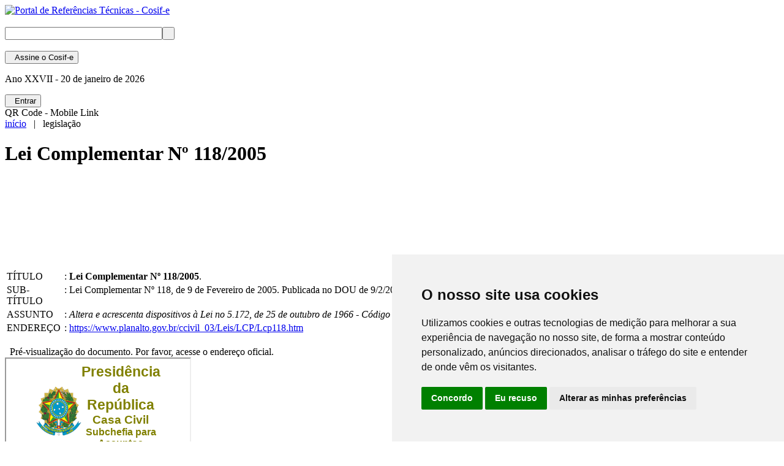

--- FILE ---
content_type: text/html; Charset=utf-8
request_url: https://cosif.com.br/captura.asp?arquivo=lc118
body_size: 41047
content:
<!DOCTYPE html>

<HTML>
<HEAD>
<META HTTP-EQUIV="Content-Language" CONTENT="pt-br" />
<META HTTP-EQUIV="Content-Type" CONTENT="text/html; charset=iso-8859-1" />
<META HTTP-EQUIV="imagetoolbar" CONTENT="no" />
<META NAME="verify-v1" CONTENT="OsBWZMgPnOjrp1+RlBX/iRKTQDImRolIsBdFEtFVAZk=" />
<META NAME="viewport" CONTENT="width=device-width, initial-scale=1, maximum-scale=1, user-scalable=no">
<META NAME="robots" CONTENT="index,follow" />
<META NAME="googlebot" CONTENT="index,follow" />
<META NAME="keywords" CONTENT="" />
<META NAME="description" CONTENT="Referências para contabilidade, auditorias interna e externa, apuração de irregularidades e compliance, legislação, normas, financeiro e tributário nacional." />
<META NAME="author" CONTENT="Megale Midia Interativa">
<TITLE>Lei Complementar Nº 118/2005</TITLE>
<LINK REL="canonical" HREF="https://cosif.com.br/captura.asp?arquivo=lc118" />
<link rel="shortcut icon" href="/favicon.ico" type="image/x-icon" />
<link href="https://fonts.googleapis.com/css?family=Titillium+Web:400,700,900,400italic,700italic" rel="stylesheet" type="text/css">
<link type="text/css" rel="stylesheet" href="/css/fonts/FontAwesome-v6.4.0/css/all.min.css" />
<link rel="stylesheet" type="text/css" href="/css/estilo.css" media="all" />
<link type="text/css" rel="stylesheet" href="/css/plugins/mmenu/mmenu-v9.3.css" />
<link type="text/css" rel="stylesheet" href="/css/plugins/mmenu/config.css" />

<script language="javascript" src="/js/status.js" /></script>
<script type="text/javascript" src="/js/jquery-3.7.0.min.js" /></script>
<!-- GLOBAL SITE TAG (gtag.js) - GOOGLE ANALYTICS -->
<script async src="https://www.googletagmanager.com/gtag/js?id=G-4X6S255D8W"></script>
<script>
  window.dataLayer = window.dataLayer || [];
  function gtag(){dataLayer.push(arguments);}
  gtag('js', new Date());

  gtag('config', 'G-4X6S255D8W');
</script>
</HEAD>
    <BODY class="plano-de-fundo">
    <!-- FACEBOOK -->

<div id="fb-root"></div>
<script>(function(d, s, id) {
  var js, fjs = d.getElementsByTagName(s)[0];
  if (d.getElementById(id)) return;
  js = d.createElement(s); js.id = id;
  js.src = "//connect.facebook.net/pt_BR/sdk.js#xfbml=1&version=v2.4";
  fjs.parentNode.insertBefore(js, fjs);
}(document, 'script', 'facebook-jssdk'));
</script>
    <!-- CORPO DA PAGINA -->
<div id="corpo">
    <!-- CABECALHO -->
    <header></header>
<div id="topo">
    <div id="cabecalho">
        <div class="esquerda">
            <div id="logo">
                <a href="/default.asp"><img src="/imgs/transparente.png" border=0 width=300 height="120" alt="Portal de Refer&ecirc;ncias T&eacute;cnicas - Cosif-e"></a>
            </div>&nbsp;
        </div>
        <div class="direita">
            <div id="busca">
                		<form action="busca_avancada.asp" id="cse-search-box">
	    <input type="hidden" name="cx" value="partner-pub-3557342833734953:5mmnyl-ze78" />
    	<input type="hidden" name="cof" value="FORID:10" />
	    <input type="hidden" name="ie" value="utf-8" />
		<input type="text" name="q" size=30 maxlength=57 align="top" class="busca"><input type="submit" name="sa" value=" " align="top" class="btcab">
		</form>
            </div>&nbsp;
        </div>
    </div>
    <div id="barra" class="sombra-de-pagina">
        <div class="centro info-desconectado"><button class="assine" onclick="location.href='/assine.asp'"><i class="fa fa-sign-in"></i> &nbsp; Assine<span class="assineinfo"> o Cosif-e</span></button></div>
        <div class="centro"><p class="data"><span class="datainfo">Ano XXVII -</span> 20 de janeiro de 2026</p></div>
        <div class="centro acesso-desconectado"><button class="acesso" onclick="location.href='/login.asp?ret_pagina=/captura.asp?arquivo=lc118#drop-menu'"><i class="fa fa-user-large"></i> &nbsp; Entrar</button>
            

            <div class="drop-menu">
                <a id="opcoes" href="/login.asp?ret_pagina=/captura.asp?arquivo=lc118#drop-menu"><span class="ic-user"></span></a>
            </div>
    
        </div>
    </div>
</div>
    <!-- FIM DO CABECALHO -->
    <!-- INICIO DO CONTEUDO -->
    <div id="conteudo" class="sombra-de-pagina">
    <!-- MAPA DE NAVEGACAO -->

    <!-- AVISOS -->
<div id="pagina">
    <div id="texto" class="esquerda">
        
<style>
.qrcode img {
  margin: auto; 
  width: 96px; 
  height: 96px;}
</style>
<script src="/js/ws/qrcode.min.js"></script>
<script>
let link = "https://www.cosif.com.br/captura.asp?arquivo=lc118";
function generateQRCode() {
  let qrcodeContainer = document.getElementById("qrcode");
  qrcodeContainer.innerHTML = "";
  new QRCode(qrcodeContainer, link);
  document.getElementById("qrcode-container").style.display = "block";
  return link;
}
window.onload = generateQRCode;
</script>

<div id="qrcode-container">
  <div id="qrcode" class="qrcode"></div>
  <div class="qrcode-title">QR Code - Mobile Link</div>
</div>

        <div id="mapa"><a href="default.asp">in&iacute;cio</a> &nbsp; | &nbsp; legislação</div>
        <div id="titulo"><h1>Lei Complementar Nº 118/2005</h1></div>
        <br>
    <div id="billboard">
	<br />
<script async src="//pagead2.googlesyndication.com/pagead/js/adsbygoogle.js"></script>
<!-- Skyscraper -->
<ins class="adsbygoogle"
     style="display:inline-block;width:728px;height:90px"
     data-ad-client="ca-pub-3557342833734953"
     data-ad-slot="8752913625"></ins>
<script>
(adsbygoogle = window.adsbygoogle || []).push({});
</script>
	</div>
    <br />

        <table id="padrao">
            <tr>
                <td width="90" valign="top">T&Iacute;TULO</td><td valign="top">:</td><td valign="top"><b>Lei Complementar Nº 118/2005</b>.</td>
            </tr><tr>
                <td valign="top">SUB-T&Iacute;TULO</td><td valign="top">:</td><td valign="top">Lei Complementar Nº 118, de 9 de Fevereiro de 2005. Publicada no DOU de 9/2/2005 - Edição Extra.</td>
            </tr><tr>
                <td valign="top">ASSUNTO</td><td valign="top">:</td><td valign="top"><i>Altera e acrescenta dispositivos à Lei no 5.172, de 25 de outubro de 1966 - Código Tributário Nacional, e dispõe sobre a interpretação do inciso I do art. 168 da mesma Lei. </i></td>
            </tr><tr>
                <td valign="top">ENDERE&Ccedil;O</td><td valign="top">:</td><td class="galeria clearfix" valign=top><a target="_blank" href="https://www.planalto.gov.br/ccivil_03/Leis/LCP/Lcp118.htm" title="Lei Complementar Nº 118/2005" />https://www.planalto.gov.br/ccivil_03/Leis/LCP/Lcp118.htm</a></td>
            </tr>
        </table>
        <br>

        <script type="javascript/text" src="js/objects/janela-captura.js"></script>
        <div class="janela">
            <div class="pl-wrap">
                <div id="pl-bar"><i class="fa fa-expand r"></i> &nbsp; Pr&eacute;-visualiza&ccedil;&atilde;o do documento. Por favor, acesse o endere&ccedil;o oficial.</div>
                <div class="p2-wrap">
                    <iframe class="margem" name="janela" src="https://www.planalto.gov.br/ccivil_03/Leis/LCP/Lcp118.htm" /></iframe>
                </div>
            </div>
        </div>
        <br>
        <div id="botoes" class="esquerda">
            <button type="button" class="botao" name="botao" onclick="javascript:history.go(-1)" />Voltar</button>
        </div>
        <br>
        <div id="aviso">
            <b>Instru&ccedil;&otilde;es</b><br>
            <div class="esquerda">
                <ol>
                    <li>O documento ser&aacute; aberto no quadro por carregamento externo;</li>
                    <li>Aguarde alguns segundos para receber o documento. Pode demorar um pouco de acordo com o tamanho do documento e dependendo da banda da velocidade da sua conex&atilde;o;</li>
                    <li>Para imprimir, clique no bot&atilde;o correspondente nesta p&aacute;gina;</li>
                    <li>Para expandir ou encolher o documento na janela do Cosif Eletr&ocirc;nico, clique no bot&atilde;o &nbsp; <i class="fa fa-expand"></i> &nbsp; ou &nbsp; <i class="fa fa-compress"></i> &nbsp; no canto superior esquerdo do quadro;</li>
                    <li>Caso deseje salvar este documento para o seu computador, clique com o bot&atilde;o direito sobre o link ou dentro do quadro do documento e selecione &quot;Salvar como&quot; ou &quot;Salvar destino como&quot;;</li>
                    <li>Por favor, ajude a melhorar o Cosif Eletr&ocirc;nico informando se o link estiver quebrado;</li>
                    <li>Para sair desta p&aacute;gina, clique em "Voltar".</li>
                </ol>
            </div>
            <b>Aten&ccedil;&atilde;o</b>
            <br>
            <div class="esquerda">
                Este documento &eacute; capturado de um endere&ccedil;o externo. Todo documento capturado pelo sistema do portal apresenta o respectivo link direto para dispositivo no s&iacute;tio oficial. O Cosif Eletr&ocirc;nico &eacute; um s&iacute;tio referencial para a economia da pesquisa nas pr&aacute;ticas laborais, por&eacute;m, o texto aqui disponibilizado n&atilde;o substitui o publicado no D.O.U.<br />
            </div>
        </div>

    </div>
    <div id="lateral" class="center">
<!-- BARRA LATERAL -->
        <div id="barra-lateral">
    <div id="skyscraper">

<br />
<script async src="//pagead2.googlesyndication.com/pagead/js/adsbygoogle.js"></script>
<!-- Vertical-G-2012 -->
<ins class="adsbygoogle"
     style="display:inline-block;width:160px;height:600px"
     data-ad-client="ca-pub-3557342833734953"
     data-ad-slot="3783491854"></ins>
<script>
(adsbygoogle = window.adsbygoogle || []).push({});
</script>

    </div><div class="fb-page" data-href="https://www.facebook.com/cosife" data-width="160" data-small-header="false" data-adapt-container-width="false" data-hide-cover="false" data-show-facepile="false" data-show-posts="false"><div class="fb-xfbml-parse-ignore"><blockquote cite="https://www.facebook.com/cosife"><a href="https://www.facebook.com/cosife">Cosif-e</a></blockquote></div></div>
        </div>
<!-- FIM DA BARRA LATERAL -->
    </div>
</div>			
    </div>

    <div id="billboard">
	<br />
<script async src="//pagead2.googlesyndication.com/pagead/js/adsbygoogle.js"></script>
<!-- Skyscraper -->
<ins class="adsbygoogle"
     style="display:inline-block;width:728px;height:90px"
     data-ad-client="ca-pub-3557342833734953"
     data-ad-slot="8752913625"></ins>
<script>
(adsbygoogle = window.adsbygoogle || []).push({});
</script>
	</div>
    <br />

<!-- INCLUDE FILE="publicidade/google/google-300x250.asp" -->
<!-- FIM DO CONTEUDO -->
<script type="text/javascript" src="/js/objects/go-to-top.min.js" /></script>
<div id="go-to-top"><a href="#top"><span><i class="fa fa-angle-up fa-4x"></i></span></a></div>
<!-- RODAPE -->
<div id="synthmenu">

<div class="synthmenu-conteudo">

	<nav class="diretorio com-5-colunas">

	<div class="colunas">
    <input class="coluna-secao-state" type="checkbox" id="coluna-secao-state-secao0" />
		<div class="coluna-secao">
        <label class="coluna-secao-label" for="coluna-secao-state-secao0"><h3 class="secao-titulo">Planos de Contas</h3></label>
        
		<a href="#coluna-secao-state-secao0" class="secao-ancora ancora-aberta"> <span class="ancora-legenda">Abrir Menu</span> </a>
		<a href="#" class="secao-ancora ancora-fechada"> <span class="ancora-legenda">Fechar Menu</span> </a>
        
			<ul class="secao-lista">
				<li class="secao-item"><a class="item-link" href="/publica.asp?arquivo=cosifeindice" title="Cosif - Plano Cont&aacute;bil das Institui&ccedil;&ocirc;es do Sistema Financeiro Nacional">Plano Cont&aacute;bil das Institui&ccedil;&ocirc;es do SFN</a></li>
				<li class="secao-item"><a class="item-link" href="/publica.asp?arquivo=padron" title="Padron - Plano Cont&aacute;bil Padronizado">Plano Cont&aacute;bil Padronizado</a></li>
				<li class="secao-item"><a class="item-link" href="/publica.asp?arquivo=padron-outros" title="Outros Planos de Contas Padronizados">Outros Planos de Contas</a></li>
			</ul>
            
		</div>

    	<input class="coluna-secao-state" type="checkbox" id="coluna-secao-state-secao1" />
		<div class="coluna-secao">
        <label class="coluna-secao-label" for="coluna-secao-state-secao1"><h3 class="secao-titulo">Normas</h3></label>
        
		<a href="#coluna-secao-state-secao1" class="secao-ancora ancora-aberta"> <span class="ancora-legenda">Abrir Menu</span> </a>
		<a href="#" class="secao-ancora ancora-fechada"> <span class="ancora-legenda">Fechar Menu</span> </a>
        
			<ul class="secao-lista">
				<li class="secao-item"><a class="item-link" href="/publica.asp?arquivo=padron2" title="">Normas Brasileiras de Contabilidade</a></li>
				<li class="secao-item"><a class="item-link" href="/publica.asp?arquivo=ias-nic-indice" title="NIC - Normas Internacionais de Contabilidade">International Accounting Standards</a></li>
                <li class="secao-item"><a class="item-link" href="/publica.asp?arquivo=cosifenoraux" title="Normativos Auxiliares">Normativos Auxiliares</a></li>
                <li class="secao-item"><a class="item-link" href="/publica.asp?arquivo=resenhas00" title="Resenhas Di&aacute;rias Governamentais">Resenhas Di&aacute;rias Governamentais</a></li>
			</ul>
            
		</div>

	</div>
    
	<div class="colunas">
    <input class="coluna-secao-state" type="checkbox" id="coluna-secao-state-secao2" />
		<div class="coluna-secao">
        <label class="coluna-secao-label" for="coluna-secao-state-secao2"><h3 class="secao-titulo">Manuais e Regulamentos</h3></label>
        
		<a href="#coluna-secao-state-secao2" class="secao-ancora ancora-aberta"> <span class="ancora-legenda">Abrir Menu</span> </a>
		<a href="#" class="secao-ancora ancora-fechada"> <span class="ancora-legenda">Fechar Menu</span> </a>
        
			<ul class="secao-lista">
				<li class="secao-item"><a class="item-link" href="/publica.asp?arquivo=rir2018ind" title="RIR 2018 - Regulamento do Imposto de Renda">Regulamento do Imposto de Renda</a></li>
				<li class="secao-item"><a class="item-link" href="/publica.asp?arquivo=curso9-rmcciindice" title="RMCCI - Regulamento do Mercado de C&acirc;mbio e Capitais Internacionais">Regulamento do Mercado de C&acirc;mbio e Capitais Internacionais</a></li>
				<li class="secao-item"><a class="item-link" href="/publica.asp?arquivo=mniindice" title="MNI - Manual de Normas e Instr&ccedil;&otilde;es">Manual de Normas e Instr&ccedil;&otilde;es</a></li>
				<li class="secao-item"><a class="item-link" href="/publica.asp?arquivo=mtvmindice" title="MTVM - Manual de T&iacute;tulos e Valores Mobili&aacute;rios">Manual de T&iacute;tulos e Valores Mobili&aacute;rios</a></li>
				<li class="secao-item"><a class="item-link" href="/publica.asp?arquivo=MCR-indice" title="MCR - Manual de Cr&eacute;dito Rural">Manual de Cr&eacute;dito Rural</a></li>
                <li class="secao-item"><a class="item-link" href="/publica.asp?arquivo=sisorf00" title="SISORF - Manual de Organiza&ccedil;&atilde;o do Sistema Financeiro Nacional">Manual de Organiza&ccedil;&atilde;o do SFN</a></li>
                <li class="secao-item"><a class="item-link" href="/captura.asp?arquivo=mansupbacen" title="MASUP - Manual de Supervis&atilde;o Banc&aacute;ria do Sistema Financeiro Nacional">Manual de Supervis&atilde;o Banc&aacute;ria do SFN</a></li>
                <li class="secao-item"><a class="item-link" href="/publica.asp?arquivo=cnae-concla00" title="CNAE - Classifica&ccedil;&atilde;o Nacional de Atividades Econ&ocirc;micas">Classifica&ccedil;&atilde;o Nacional de Atividades Econ&ocirc;micas</a></li>
                <li class="secao-item"><a class="item-link" href="/captura.asp?arquivo=cadoc" title="CADOC - Cat&aacute;logo de Documentos">Cat&aacute;logo de Documentos</a></li>
			</ul>
            
		</div>
	</div>
    
	<div class="colunas">
    <input class="coluna-secao-state" type="checkbox" id="coluna-secao-state-secao3" />
		<div class="coluna-secao">
        <label class="coluna-secao-label" for="coluna-secao-state-secao3"><h3 class="secao-titulo">Legisla&ccedil;&atilde;o</h3></label>
        
		<a href="#coluna-secao-state-secao3" class="secao-ancora ancora-aberta"> <span class="ancora-legenda">Abrir Menu</span> </a>
		<a href="#" class="secao-ancora ancora-fechada"> <span class="ancora-legenda">Fechar Menu</span> </a>
		
        	<ul class="secao-lista">
				<li class="secao-item"><a class="item-link" href="/publica.asp?arquivo=ctn" title="CTN - C&oacute;digo Tribut&aacute;rio Nacional Anotado">C&oacute;digo Tribut&aacute;rio Nacional Anotado</a></li>
				<li class="secao-item"><a class="item-link" href="/publica.asp?arquivo=padron10" title="MTE - Leis do Trabalho, Emprego e Previd&ecirc;ncia">Leis do Trabalho, Emprego e Previd&ecirc;ncia</a></li>
                <li class="secao-item"><a class="item-link" href="/publica.asp?arquivo=indlegsfn" title="SFN - Sistema Financeiro Nacional">Sistema Financeiro Nacional</a></li>
                <li class="secao-item"><a class="item-link" href="/publica.asp?arquivo=lei6404indice" title="Lei n.&deg; 6.404/76 - Lei das Sociedades por A&ccedil;&ocirc;es">Lei das Sociedades por A&ccedil;&ocirc;es</a></li>
                <li class="secao-item"><a class="item-link" href="/legislacao.asp" title="Mais Legisla&ccedil;&atilde;o">Mais Legisla&ccedil;&atilde;o</a></li>
			</ul>
            
		</div> 
        
        <input class="coluna-secao-state" type="checkbox" id="coluna-secao-state-secao4" />
		<div class="coluna-secao">
        <label class="coluna-secao-label" for="coluna-secao-state-secao4"><h3 class="secao-titulo">Outros</h3></label>
        
		<a href="#coluna-secao-state-secao4" class="secao-ancora ancora-aberta"> <span class="ancora-legenda">Abrir Menu</span> </a>
		<a href="#" class="secao-ancora ancora-fechada"> <span class="ancora-legenda">Fechar Menu</span> </a>
        
			<ul class="secao-lista">
				<li class="secao-item"><a class="item-link" href="/textos.asp" title="Editoriais, Textos e Monografias">Textos e Monografias</a></li>
				<li class="secao-item"><a class="item-link" href="/cursos.asp" title="Cursos com &Ecirc;nfase na Apura&ccedil;&atilde;o de Fruades">Cursos e Roteiros de Estudo</a></li>
                <li class="secao-item"><a class="item-link" href="/indicadores.asp" title="Indicadores Econ&ocirc;micos e Financeiros">Indicadores Financeiros</a></li>
                <li class="secao-item"><a class="item-link" href="/links.asp" title="Links">Links</a></li>
			</ul>
            
		</div>
	</div>
    
	<div class="colunas">
    <input class="coluna-secao-state" type="checkbox" id="coluna-secao-state-secao5" />
		<div class="coluna-secao">
        <label class="coluna-secao-label" for="coluna-secao-state-secao5"><h3 class="secao-titulo">Atendimento ao Assinante</h3></label>
        
		<a href="#coluna-secao-state-secao5" class="secao-ancora ancora-aberta"> <span class="ancora-legenda">Abrir Menu</span> </a>
		<a href="#" class="secao-ancora ancora-fechada"> <span class="ancora-legenda">Fechar Menu</span> </a>
		
        	<ul class="secao-lista">
				<li class="secao-item"><a class="item-link" href="/central.asp" title="Central do Assinante">Central do Assinante</a></li>
				<li class="secao-item"><a class="item-link" href="/assinatura.asp" title="Informa&ccedil;&ocirc;es sobre sua Assinatura">Informa&ccedil;&ocirc;es sobre sua Assinatura</a></li>
			</ul>
		
        </div> 
        
        <input class="coluna-secao-state" type="checkbox" id="coluna-secao-state-secao6" />
		<div class="coluna-secao">
        <label class="coluna-secao-label" for="coluna-secao-state-secao6"><h3 class="secao-titulo">Suporte ao Usu&aacute;rio</h3></label>
        
		<a href="#coluna-secao-state-secao6" class="secao-ancora ancora-aberta"> <span class="ancora-legenda">Abrir Menu</span> </a>
		<a href="#" class="secao-ancora ancora-fechada"> <span class="ancora-legenda">Fechar Menu</span> </a>
		
        	<ul class="secao-lista">
            	<li class="secao-item"><a class="item-link" href="/sumario.asp" title="Mapa do Site">Sum&aacute;rio do Portal</a></li>
				<li class="secao-item"><a class="item-link" href="/busca.asp" title="Busca Avan&ccedil;ada">Busca Avan&ccedil;ada</a></a></li>
				<li class="secao-item"><a class="item-link" href="/ajuda.asp" title="Ajuda">Central de Ajuda</a></li>
                <li class="secao-item"><a class="item-link" href="/helpdesk.asp" title="Helpdesk - Contato do Suporte">Helpdesk</a></li>
				<li class="secao-item"><a class="item-link" href="/faq.asp" title="Perguntas Frequentes">FAQ</a></li>
			</ul>
            
		</div>
	</div>
    
	<div class="colunas">
    <input class="coluna-secao-state" type="checkbox" id="coluna-secao-state-secao7" />
		<div class="coluna-secao">
        <label class="coluna-secao-label" for="coluna-secao-state-secao7"><h3 class="secao-titulo">Institucional</h3></label>
        
		<a href="#coluna-secao-state-secao7" class="secao-ancora ancora-aberta"> <span class="ancora-legenda">Abrir Menu</span> </a>
		<a href="#" class="secao-ancora ancora-fechada"> <span class="ancora-legenda">Fechar Menu</span> </a>
		
        	<ul class="secao-lista">
				<li class="secao-item"><a class="item-link" href="/curriculum.asp" title="Coordenador do Portal">Coordena&ccedil;&atilde;o do Conte&uacute;do</a></li>
				<li class="secao-item"><a class="item-link" href="/licenca.asp" title="Licen&ccedil;a de Uso">Licen&ccedil;a de Uso e Direitos</a></li>
				<li class="secao-item"><a class="item-link" href="http://www.megale.com.br/" title="Megale M&iacute;dia Interativa" target="_blank">Editora&ccedil;&atilde;o e Datacenter</a></li>
				<li class="secao-item"><a class="item-link" href="/expediente.asp" title="Expediente">Expediente do Portal</a></li>
                <li class="secao-item"><a class="item-link" href="/contato.asp" title="Fale Conosco">Fale Conosco</a></li>
			</ul>
            
		</div>
        
        <input class="coluna-secao-state" type="checkbox" id="coluna-secao-state-secao8" />
		<div class="coluna-secao">
        <label class="coluna-secao-label" for="coluna-secao-state-secao8"><h3 class="secao-titulo">Comercial</h3></label>
        
		<a href="#coluna-secao-state-secao8" class="secao-ancora ancora-aberta"> <span class="ancora-legenda">Abrir Menu</span> </a>
		<a href="#" class="secao-ancora ancora-fechada"> <span class="ancora-legenda">Fechar Menu</span> </a>
        
			<ul class="secao-lista">
				<li class="secao-item"><a class="item-link" href="/assine.asp" title="Assine o Cosif Eletr&ocirc;nico">Assine J&aacute;</a></li>
				<li class="secao-item"><a class="item-link" href="/publicidade.asp" title="Anuncie no Cosif Eletr&ocirc;nico">Anuncie Aqui</a></li>
                <li class="secao-item"><a class="item-link" href="/estatisticas.asp" title="Nossa Audi&ecirc;ncia">Estat&iacute;sticas</a></li>
			</ul>
            
		</div>
        
	</div>

	</nav>

	<section class="synthmenu-final">
		
        <div class="divisor">  </div>

		<div class="synthmenu-final-legal">
            <div class="synthmenu-final-links"> <a class="synthmenu-final-link" href="/privacidade.asp">Pol&iacute;tica de Privacidade</a> <a class="synthmenu-final-link" href="/vendas.asp">Pol&iacute;tica de vendas</a> <a class="synthmenu-final-link" href="/legal.asp">Base legal</a> <a class="synthmenu-final-link" href="/sumario.asp">Mapa do site</a> </div>
		</div>

	</section>
        
</div>

</div>
<div id="rodape">
    <div class="esquerda">
        <div class="creditos"><img src="/imgs/logos/logo-megale-cromo.png" border="0" width="50" height="30">
        <br /><a href="https://www.megale.com.br/" title="Editora respons&aacute;vel" target="_blank"><b>Megale M&iacute;dia Interativa Ltda</b></a>. CNPJ 02.184.104/0001-29.
        <br />&copy;1999-2026 Cosif-e Digital. Todos os direitos reservados.</div>
    </div>
    <div class="direita">
        <div class="social">
    <ul>
        <li><a target="_blank" href="https://www.facebook.com/cosife/" title="Curta nossa fanpage no Facebook"><i class="fa-brands fa-facebook-f fa-2x"></i></a></li>
	    <li><a target="_blank" href="https://www.twitter.com/cosif/" title="Siga-nos no Twitter"><i class="fa-brands fa-twitter fa-2x"></i></a></li>
	    <li><a target="_blank" href="https://www.youtube.com/user/cosifeletronico/" title="Assista nossos v&iacute;deos no You Tube"><i class="fa-brands fa-youtube fa-2x"></i></a></li>
	    <li><a target="_blank" href="https://www.linkedin.com/in/cosif-eletr%C3%B4nico-6a6998116/" title="Conecte-se conosco no Linkedin"><i class="fa-brands fa-linkedin-in fa-2x"></i></a></li>
    </ul>
</div>
    </div>
</div>
<footer></footer>
<!-- FIM DO RODAPE -->
<!-- MENUS -->	
    <script type="module" src="/js/plugins/mburger/index.js"></script>

    <div class="hamburger"><mm-burger menu="menu" fx="spin" ease="elastic" title="Abra o menu para opções" tabindex="0"></mm-burger></div>

    <nav id="menu">
        <div id="panel-menu" data-mm-title="In&iacute;cio">
			<ul>
			<li><a href="/default.asp">P&aacute;gina Inicial</a></li>

            <li class="Divider">Sum&aacute;rio das refer&ecirc;ncias t&eacute;cnicas</li>
			<li><span>Contabilidade</span>
				<ul>
				<li><a href="/contabilidade.asp">Sum&aacute;rio da Contabilidade</a></li>
				<li><a href="/publica.asp?arquivo=norconta">NBC - Normas Brasileiras de Contabilidade</a></li>
				<li><a href="/publica.asp?arquivo=ias-nic-indice">IAS - Normas Internacionais de Contabilidade</a></li>
				<li><a href="/publica.asp?arquivo=cosifeindice">COSIF - Plano Cont&aacute;bil das Institui&ccedil;&otilde;es do SFN</a></li>
				<li><a href="/publica.asp?arquivo=padron">PADRON - Plano de Contas Padronizado</a></li>
				<li><a href="/publica.asp?arquivo=padron-outros">Outros Planos de Contas</a></li>
				<li><a href="/publica.asp?arquivo=especializa">Especializa&ccedil;&otilde;es da Contabilidade</a></li>
				<li><a href="/publica.asp?arquivo=especializa1">Contabilidade Administrativa - Subdivis&otilde;es</a></li>
				<li><a href="/publica.asp?arquivo=especializa2">Contabilidade Operacional - Subdivis&otilde;es</a></li>
				<li><a href="/publica.asp?arquivo=especializa3">Ramifica&ccedil;&otilde;es da Contabilidade</a></li>
				</ul>
			</li>
			<li><span>Legisla&ccedil;&atilde;o</span>
				<ul>
				<li><a href="/legislacao.asp">Sum&aacute;rio da Legisla&ccedil;&atilde;o</a></li>
				<li><span>Constitui&ccedil;&atilde;o Federal</span>
					<ul>
					<li><a href="/publica.asp?arquivo=constituicao1988">CF - Constitui&ccedil;&atilde;o Federal de 1988</a></li>
					<li><a href="/publica.asp?arquivo=constituicao1988-ec">EC - Emendas Constitucionais</a></li>
					<li><a href="/publica.asp?arquivo=leis-complementares">LC - Leis Complementares Anteriores à 1988</a></li>
					<li><a href="/publica.asp?arquivo=constituicao1988-lc">LC - Leis Complementares Posteriores à 1988</a></li>
					<li><a href="/captura.asp?arquivo=adct">ADCT - Disposições Constitucionais Transitórias</a></li>
					</ul>
				</li>
				<li><span>C&oacute;digos</span>
					<ul>
					<li><a href="/publica.asp?arquivo=codcivil0indice">CC - C&oacute;digo Civil</a></li>
					<li><a href="/publica.asp?arquivo=lei13105-processocivil">CPC - C&oacute;digo de Processo Civil</a></li>
					<li><a href="/publica.asp?arquivo=ctn">CTN - C&oacute;digo Tribut&aacute;rio Nacional</a></li>
					<li><a href="/publica.asp?arquivo=declei2848-1940ind">CP - C&oacute;digo Penal</a></li>
					<li><a href="/publica.asp?arquivo=codigos">Outros C&oacute;digos e CLT</a></li>
					</ul>
				</li>
				<li><span>Leis, Decretos e Medidas Provis&oacute;rias</span>
					<ul>
					<li><a href="/publica.asp?arquivo=legislacao-indice">Busca de Leis e Decretos</a></li>
					<li><a href="/publica.asp?arquivo=constituicao1988-lc">LC - Leis Complementares</a></li>
					<li><a href="/publica.asp?arquivo=leis-ordinarias">LO - Leis Ordin&aacute;rias</a></li>
					<li><a href="/publica.asp?arquivo=mpv-ind">MP - Medidas Provis&oacute;rias</a></li>
					<li><a href="/publica.asp?arquivo=decreto-indice">D - Decretos</a></li>
					<li><a href="/publica.asp?arquivo=dec-lei-indice">DL - Decretos-Leis</a></li>
					</ul>
				</li>
				<li><span>Leis Especiais</span>
					<ul>
					<li><a href="/publica.asp?arquivo=indlegsfn">SFN - Sistema Financeiro Nacional</a></li>
					<li><a href="/publica.asp?arquivo=lei6404indice">SA - Lei das S.A.</a></li>
					<li><a href="/publica.asp?arquivo=linksicms-p">ICMS - CONFAZ/SINIEF</a></li>
					<li><a href="/publica.asp?arquivo=port-secex-23-2011">MDIC/SECEX/CAMEX - Comércio Exterior</a></li>
					<li><a href="/publica.asp?arquivo=padron10">Trabalho e Emprego</a></li>
					<li><a href="/publica.asp?arquivo=padron11">Previd&ecirc;ncia Social</a></li>
					</ul>   
				</li>
				<li><span>Regulamentos</span>
					<ul>
					<li><a href="/publica.asp?arquivo=rir2018ind">RIR - Regulamento do Imposto de Renda</a></li>
					<li><a href="/publica.asp?arquivo=curso9-rmcciindice">RMCCI - Mercado de C&acirc;mbio e Capital Internacional</a></li>
					<li><a href="/publica.asp?arquivo=ripi-indice">RIPI - Regulamento do IPI</a></li>
					<li><a href="/publica.asp?arquivo=ra-indice">RA - Regulamento Aduaneiro</a></li>
					<li><a href="/publica.asp?arquivo=itr-indice">RITR - Regulamento do Imposto Territorial Rural</a></li>
					<li><a href="/publica.asp?arquivo=reg-iof">RIOF - Regulamento do IOF</a></li>
					<li><a href="/publica.asp?arquivo=dec3048regprevsoc">RPS - Regulamento da Previd&ecirc;ncia Social</a></li>
					<li><a href="/publica.asp?arquivo=reg-paf-00">PAF - Regulamento do Processo Administrativo Fiscal</a></li>
					<li><a href="/publica.asp?arquivo=regulamentos">Outros Regulamentos</a></li>
					</ul>
				</li>
				<li><a href="/publica.asp?arquivo=cod-estatutos00">Estatutos</a></li>
				<li><a href="/publica.asp?arquivo=resenhas00">Resenhas Di&aacute;rias Governamentais</a></li>
				</ul>
			</li>
			<li><span>Normas</span>
				<ul>
				<li><span>BCB - Banco Central do Brasil</span>
					<ul>
					<li><a href="/publica.asp?arquivo=linkssfn">SFN - Sistema Financeiro Nacional</a></li>
					<li><a href="/publica.asp?arquivo=rescmnindice">Resolu&ccedil;&otilde;es do CMN</a></li>
					<li><a href="/publica.asp?arquivo=combcbindice">Comunicados</a></li>
					<li><a href="/publica.asp?arquivo=com-bcb-conj-ind">Comunicados Conjuntos</a></li>
					<li><a href="/publica.asp?arquivo=cbcbindice">Circulares do BCB</a></li>
					<li><a href="/publica.asp?arquivo=res-bcb-ind">Resolu&ccedil;&otilde;es do BCB</a></li>
					<li><a href="/publica.asp?arquivo=res-bcb-conj-ind">Resolu&ccedil;&otilde;es conjuntas</a></li>
					<li><a href="/publica.asp?arquivo=cc-bcbindice">Cartas-Circulares do BCB</a></li>
					<li><a href="/publica.asp?arquivo=in-bcb-ind">Instru&ccedil;&otilde;es Normativas do BCB</a></li>
					<li><a href="/publica.asp?arquivo=in-bcb-conj-ind">Instru&ccedil;&otilde;es Normativas Conjuntas</a></li>
					<li><a href="/publica.asp?arquivo=cosifenoraux">Manuais Auxiliares do BCB e Cosif-e</a></li>
					</ul>
				</li>
				<li><span>SRF - Secretaria da Receita Federal</span>
					<ul>
					<li><a href="/publica.asp?arquivo=rir2018ind">RIR - Regulamento do Imposto de Renda</a></li>
					<li><a href="/publica.asp?arquivo=inrfbindice-p">RFB - Instru&ccedil;&otilde;es Normativas</a></li>
					<li><a href="/publica.asp?arquivo=pn-rfb-cst-indice-p">RFB - Pareceres Normativos</a></li>
					<li><a href="/publica.asp?arquivo=adirfbindice-p">RFB - Atos Declarat&oacute;rios</a></li>
					<li><a href="/publica.asp?arquivo=portarias-indice-p">MF - Portarias do Minist&eacute;rio da Fazenda</a></li>
					</ul>
				</li>
				<li><span>CVM - Comiss&atilde;o de Valores Mobili&aacute;rios</span>
					<ul>
					<li><a href="/publica.asp?arquivo=linkcvm">Sum&aacute;rio sobre CVM</a></li>
					<li><a href="/publica.asp?arquivo=icvm-indice">Instru&ccedil;&otilde;es CVM</a></li>
					<li><a href="/publica.asp?arquivo=necvm-todas">Notas Explicativas CVM</a></li>
					<li><a href="/publica.asp?arquivo=dcvm-indice">Delibera&ccedil;&otilde;es CVM</a></li>
					<li><a href="/publica.asp?arquivo=cvm-oficios-ind">Of&iacute;cios Circulares CVM</a></li>
					<li><a href="/publica.asp?arquivo=po-todos">Pareceres de Orienta&ccedil;&atilde;o CVM</a></li>
					</ul>
				</li>
				<li><span>SUSEP - Superintend&ecirc;ncia de Seguros Privados</span>
					<ul>
					<li><a href="/publica.asp?arquivo=linksusep">Sum&aacute;rio SUSEP</a></li>
					<li><a href="/publica.asp?arquivo=res-susep-indice">Resolu&ccedil;&otilde;es CNSP</a></li>
					<li><a href="/publica.asp?arquivo=circ-susep-indice">Circulares SUSEP</a></li>
					<li><a href="/publica.asp?arquivo=cc-susep-indice">Cartas Circulares SUSEP</a></li> 
					</ul>
				</li>
				<li><span>Contabilidade</span>
					<ul>
					<li><a href="/publica.asp?arquivo=norconta">NBC - Normas Brasileiras de Contabilidade</a></li>
					<li><a href="/publica.asp?arquivo=ias-nic-indice">IAS - Normas Internacionais de Contabilidade</a></li>
					</ul>
				</li>
				<li><a href="/publica.asp?arquivo=resenhas00">Resenhas Di&aacute;rias Governamentais</a></li>
				<li><a href="/publica.asp?arquivo=cosifenoraux">Normativos Auxiliares</a></li>
				</ul>
			</li>
			<li><span>Manuais e Cartilhas</span>
				<ul>
				<li><a href="/publica.asp?arquivo=curso9-rmcciindice">RMCCI - Mercado de C&acirc;mbio e Capital Internacional</a></li>
				<li><a href="/publica.asp?arquivo=mniindice">MNI - Manual de Normas e Instru&ccedil;&otilde;es</a></li>
				<li><a href="/publica.asp?arquivo=mtvmindice">MTVM - Manual de T&iacute;tulos e Valores Mobili&aacute;rios</a></li>
				<li><a href="/publica.asp?arquivo=MCR-indice">MCR - Manual de Cr&eacute;dito Rural</a></li>
				<li><a href="/publica.asp?arquivo=sisorf00">SISORF - Manual de Organização do SFN</a></li>
				<li><a href="/captura.asp?arquivo=mansupbacen">MASUP - Manual de Supervisão Bancária</a></li>
				<li><a href="/captura.asp?arquivo=cadoc">CADOC - Catálogo de Documentos</a></li>
				<li><a href="/publica.asp?arquivo=cnae-concla00">CNAE-CONCLA - Classifica&ccedil;&atilde;o Nacional de Atividades Econ&ocirc;micas</a></li>
				<li><a href="/publica.asp?arquivo=bcbcartilhas">PMF - Cartilhas do BCB</a></li>
				<li><a href="/publica.asp?arquivo=cosifenoraux">Manuais Auxiliares do BCB e Cosif-e</a></li>
				<li><a href="/publica.asp?arquivo=resenhas00">Resenhas Di&aacute;rias Governamentais</a></li>
				</ul>
			</li>
			<li><span>Liga&ccedil;&otilde;es Externas</span>
				<ul>
				<li><a href="/links.asp">Links &Uacute;teis</a></li>
				<li><a href="/publica.asp?arquivo=legislacao-indice">Presid&ecirc;ncia da Rep&uacute;blica</a></li>
				<li><a href="/publica.asp?arquivo=linksgov">Ag&ecirc;ncias Nacionais Reguladoras</a></li>
				</ul>
			</li>
			<li><a href="cursos.asp">Roteiros para Estudos</a></li>
			<li><span>Textos</span>
				<ul>
				<li><a href="/textos.asp">&Iacute;ndice de Textos</a></li>
				<li><a href="/textos.asp?sec=">Editorial</a></li>
				<li><a href="/textos.asp?sec=">Monografias</a></li>
				<li><a href="/textos.asp?sec=">Na Imprensa</a></li>
				<li><a href="/textos.asp?sec=">F&oacute;rum de Discuss&atilde;o</a></li>
				</ul>
			</li>

			<li class="Divider">Outras ferramentas</li>
			<li><a target="_blank" href="https://wiki.cosif.com.br/">Gloss&aacute;rio &nbsp; <i class="fa fa-external-link"></i></a></li>

			<li class="Divider">Relacionamento</li>
			<li><a href="contato.asp">Fale Conosco</a></li>
			</ul>
        </div>

		<div id="panel-news" data-mm-title="Assunto das not&iacute;cias">
            <ul>
			<li><a href="https://cosif.com.br/default.asp">In&iacute;cio</a></li>
			<li><a href="http://news.cosif.com.br/">Principais not&iacute;cias</a></li>
			<li><a href="https://cosif.com.br/indicadores.asp">Indicadores</a></li>
			</ul>
        </div>
     </nav>        <script src="/js/plugins/mmenu/mmenu-v9.3.js" /></script>
        <script>
            new Mmenu(
                document.querySelector("#menu"),
                {
                    theme: "dark",
                    setSelected: {
                        hover: true,
                        parent: true,
                    },
                    counters: {
                        add: true,
                    },
                    iconbar: {
                        use: "(min-width: 450px)",
                        top: [
                            '<a href="default.asp"><span class="fa fa-home"></span></a>',
                        ],
                        bottom: [
                            '<a target="_blank" href="https://facebook.com/cosife/"><span class="fa-brands fa-facebook-f"></span></a>',
                            '<a target="_blank" href="https://twitter.com/cosif"><span class="fa-brands fa-twitter"></span></a>',
                            '<a target="_blank" href="https://www.youtube.com/@cosife/"><span class="fa-brands fa-youtube"></span></a>',
                            '<a target="_blank" href="https://www.linkedin.com/in/cosif/"><span class="fa-brands fa-linkedin-in"></span></a>',
                        ],
                    },
                    iconPanels: {
                        add: true,
                        visible: 1,
                    },
                    sidebar: {
                        collapsed: {
                            use: "(min-width: 768px)",
                        },
                        expanded: {
                            use: "(min-width: 1440px)",
                            initial: "closed",
                        },
                    },
                    navbars: [
                        {
                            type: "tabs",
                            content: [
                                '<a href="#panel-menu"><i class="fa fa-bars"></i> <span>Documentos</span></a>',
                                '<a href="#panel-news"><i class="fa fa-file"></i> <span>Not&iacute;cias</span></a>',
                            ],
                        },
                        {
                            content: ["prev", "title"],
                        },
                        {
                            position: "bottom",
                            content: [
                                '<a href="assine.asp" style="background-color:#444;color:#FFF;font-weight:bold;"><i class="fa fa-sign-in"></i> &nbsp; Assine o Cosif-e</a>',
                            ],
                        },
                    ],
                },
            );
            document.addEventListener("click", function (evnt) {
                var anchor = evnt.target.closest('a[href="#/"]');
                if (anchor) {
                    alert("Não há apontamento para nenhum conteúdo neste tópico.");
                    evnt.preventDefault();
                }
            });

        </script>
        <script>
            const toggle = (event) => {
                const burger = event.target
                    ?.closest("menu")
                    ?.querySelector("mm-burger");

                if (burger) {
                    burger.state = burger.state === "cross" ? "bars" : "cross";
                }
            };
            document.addEventListener("click", toggle);
            document.addEventListener("keyup", (event) => {
                if (event.key === "Enter") {
                    toggle(event);
                }
            });
        </script>
<!-- FIM DE MENUS -->
</div>
<!-- FIM DO CORPO -->
<!-- INICIO DO COOKIE CONSENT -->
<script type="text/javascript" src="//www.freeprivacypolicy.com/public/cookie-consent/4.1.0/cookie-consent.js" charset="UTF-8"></script>
<script type="text/javascript" charset="UTF-8">document.addEventListener('DOMContentLoaded', function () {cookieconsent.run({"notice_banner_type":"simple","consent_type":"express","palette":"light","language":"pt","page_load_consent_levels":["strictly-necessary"],"notice_banner_reject_button_hide":false,"preferences_center_close_button_hide":false,"page_refresh_confirmation_buttons":false,"website_privacy_policy_url":"https://cosif.com.br/privacidade.asp","website_name":"Cosif Eletronico"});});</script>
<noscript>Cookie Consent by <a href="https://www.freeprivacypolicy.com/">Free Privacy Policy Generator</a></noscript>
<div id="cookie"><a href="#" id="open_preferences_center"><span><i class="fa-solid fa-cookie-bite fa-3x"></i></span></div>
<!-- FIM DO COOKIE CONSENT -->
<!-- addthis-widget-deprecated -->
<!-- FIM DA PAGINA-->
</BODY>
</HTML>

--- FILE ---
content_type: text/html
request_url: https://www.planalto.gov.br/ccivil_03/Leis/LCP/Lcp118.htm
body_size: 3440
content:
<html>

<head>
<meta name="GENERATOR" content="Microsoft FrontPage 6.0">
<title>Lcp 118</title>
</head>

<body>
<div align="center"><center>

<table border="0" cellpadding="0" cellspacing="0" width="70%">
  <tr>
    <td width="14%"><p align="center"><img src="../../Brastra.gif"
    alt="Brastra.gif (4376 bytes)" width="74" height="82"></td>
    <td width="86%"><p align="center"><font color="#808000" face="Arial"><strong><big><big>Presid�ncia
    da Rep�blica</big></big><br>
    <big>Casa Civil<br>
    </big>Subchefia para Assuntos Jur�dicos</strong></font></td>
  </tr>
</table>
</center></div>

<p align="center"><font face="Arial" color="#000080"><strong><a
href="http://legislacao.planalto.gov.br/legisla/legislacao.nsf/Viw_Identificacao/lcp%20118-2004?OpenDocument"><small>LEI
COMPLEMENTAR N� 118, DE 9 DE FEVEREIRO DE 2005</small></a></strong></font></p>

<blockquote>
</blockquote>

<table border="0" cellpadding="0" cellspacing="0" width="100%">
  <tr>
    <td width="50%"><font face="Arial" size="2"><a href="#art4">Vig�ncia</a></font></td>
    <td width="50%"><p style="text-align: justify"><font face="Arial" size="2" color="#800000">Altera
    e acrescenta dispositivos � Lei n<sup><u>o</u></sup> 5.172, de 25 de outubro de 1966 -
    C�digo Tribut�rio Nacional, e disp�e sobre a interpreta��o do inciso I do art. 168 da
    mesma Lei.</font></td>
  </tr>
</table>

<p ALIGN="JUSTIFY" style="text-indent: 35px"><font face="Arial" size="2"><b>O PRESIDENTE DA REP�BLICA </b>Fa�o saber que o Congresso Nacional decreta e eu
sanciono a seguinte Lei:</font></p>

<p ALIGN="JUSTIFY" style="text-indent: 35px"><font face="Arial" size="2">
<a name="art1"></a>Art. 1<sup><u>o</u></sup> A Lei n<sup><u>o</u></sup> 5.172, de 25 de outubro de 1966
&#150; C�digo Tribut�rio Nacional, passa a vigorar com as seguintes altera��es:</font></p>
<blockquote>
	<blockquote>
		<p ALIGN="JUSTIFY"><font face="Arial" size="2">&quot;Art. 133.
    ..................................................</font></p>
		<p ALIGN="JUSTIFY"><font face="Arial" size="2">
		<a href="../L5172.htm#art133�1">� 1<sup><u>o</u></sup> </a>&nbsp;O disposto no 
		<b>caput
    </b>deste artigo n�o se aplica na hip�tese de aliena��o judicial:</font></p>
		<p ALIGN="JUSTIFY"><font face="Arial" size="2">I &#150; em processo de fal�ncia;</font></p>
		<p ALIGN="JUSTIFY"><font face="Arial" size="2">II &#150; de filial ou unidade produtiva
    isolada, em processo de recupera��o judicial.</font></p>
		<p ALIGN="JUSTIFY"><font face="Arial" size="2">� 2<sup><u>o</u></sup> N�o se aplica o
    disposto no � 1<sup><u>o</u></sup> deste artigo quando o adquirente for:</font></p>
		<p ALIGN="JUSTIFY"><font face="Arial" size="2">I &#150; s�cio da sociedade falida ou em
    recupera��o judicial, ou sociedade controlada pelo devedor falido ou em recupera��o
    judicial;</font></p>
		<p ALIGN="JUSTIFY"><font face="Arial" size="2">II &#150; parente, em linha reta ou
    colateral at� o 4<sup><u>o</u></sup> (quarto) grau, consang��neo ou afim, do devedor
    falido ou em recupera��o judicial ou de qualquer de seus s�cios; ou</font></p>
		<p ALIGN="JUSTIFY"><font face="Arial" size="2">III &#150; identificado como agente do
    falido ou do devedor em recupera��o judicial com o objetivo de fraudar a sucess�o
    tribut�ria.</font></p>
		<p ALIGN="JUSTIFY"><font face="Arial" size="2">� 3<sup><u>o</u></sup> Em processo da
    fal�ncia, o produto da aliena��o judicial de empresa, filial ou unidade produtiva
    isolada permanecer� em conta de dep�sito � disposi��o do ju�zo de fal�ncia pelo
    prazo de 1 (um) ano, contado da data de aliena��o, somente podendo ser utilizado para o
    pagamento de cr�ditos extraconcursais ou de cr�ditos que preferem ao tribut�rio.&quot;
    (NR)</font></p>
		<p ALIGN="JUSTIFY"><font face="Arial" size="2">&quot;Art. 155-A.
    ...................................................................</font></p>
		<p ALIGN="JUSTIFY"><font face="Arial" size="2">.......................................................................................</font></p>
		<p ALIGN="JUSTIFY"><font face="Arial" size="2">
		<a href="../L5172.htm#art155a�3">� 3<sup><u>o</u></sup></a>&nbsp; Lei espec�fica
    dispor� sobre as condi��es de parcelamento dos cr�ditos tribut�rios do devedor em
    recupera��o judicial.</font></p>
		<p ALIGN="JUSTIFY"><font face="Arial" size="2">� 4<sup><u>o</u></sup> A inexist�ncia da
    lei espec�fica a que se refere o � 3<sup><u>o</u></sup> deste artigo importa na
    aplica��o das leis gerais de parcelamento do ente da Federa��o ao devedor em
    recupera��o judicial, n�o podendo, neste caso, ser o prazo de parcelamento inferior ao
    concedido pela lei federal espec�fica.&quot; (NR)</font></p>
		<p ALIGN="JUSTIFY"><font face="Arial" size="2">&quot;Art. 174.
    ..................................................................</font></p>
		<p ALIGN="JUSTIFY"><font face="Arial" size="2">Par�grafo
    �nico..........................................................</font></p>
		<p ALIGN="JUSTIFY"><font face="Arial" size="2">
		<a href="../L5172.htm#art174pi">I &#150;</a> pelo despacho do juiz que ordenar
    a cita��o em execu��o fiscal;</font></p>
		<p ALIGN="JUSTIFY"><font face="Arial" size="2">............................................................................................&quot;
    (NR)</font></p>
		<p ALIGN="JUSTIFY"><font face="Arial" size="2">&quot;<a
    href="../L5172.htm#art185">Art. 185.</a> Presume-se fraudulenta a aliena��o ou
    onera��o de bens ou rendas, ou seu come�o, por sujeito passivo em d�bito para com a
    Fazenda P�blica, por cr�dito tribut�rio regularmente inscrito como d�vida ativa.</font></p>
		<p ALIGN="JUSTIFY"><font face="Arial" size="2">Par�grafo �nico. O disposto neste artigo
    n�o se aplica na hip�tese de terem sido reservados, pelo devedor, bens ou rendas
    suficientes ao total pagamento da d�vida inscrita.&quot; (NR)</font></p>
		<p ALIGN="JUSTIFY"><font face="Arial" size="2">&quot;<a
    href="../L5172.htm#art186">Art. 186</a>. O cr�dito tribut�rio prefere a qualquer outro,
    seja qual for sua natureza ou o tempo de sua constitui��o, ressalvados os cr�ditos
    decorrentes da legisla��o do trabalho ou do acidente de trabalho.</font></p>
		<p ALIGN="JUSTIFY"><font face="Arial" size="2">Par�grafo �nico. Na fal�ncia:</font></p>
		<p ALIGN="JUSTIFY"><font face="Arial" size="2">I &#150; o cr�dito tribut�rio n�o
    prefere aos cr�ditos extraconcursais ou �s import�ncias pass�veis de restitui��o,
    nos termos da lei falimentar, nem aos cr�ditos com garantia real, no limite do valor do
    bem gravado;</font></p>
		<p ALIGN="JUSTIFY"><font face="Arial" size="2">II &#150; a lei poder� estabelecer limites
    e condi��es para a prefer�ncia dos cr�ditos decorrentes da legisla��o do trabalho; e</font></p>
		<p ALIGN="JUSTIFY"><font face="Arial" size="2">III &#150; a multa tribut�ria prefere
    apenas aos cr�ditos subordinados.&quot; (NR)</font></p>
		<p ALIGN="JUSTIFY"><font face="Arial" size="2">&quot;<a
    href="../L5172.htm#art187">Art. 187</a>. A cobran�a judicial do cr�dito tribut�rio n�o
    � sujeita a concurso de credores ou habilita��o em fal�ncia, recupera��o judicial,
    concordata, invent�rio ou arrolamento.</font></p>
		<p ALIGN="JUSTIFY"><font face="Arial" size="2">..........................................................................................&quot;
    (NR)</font></p>
		<p ALIGN="JUSTIFY"><font face="Arial" size="2">&quot;<a
    href="../L5172.htm#art188">Art. 188.</a> S�o extraconcursais os cr�ditos tribut�rios
    decorrentes de fatos geradores ocorridos no curso do processo de fal�ncia.</font></p>
		<p ALIGN="JUSTIFY"><font face="Arial" size="2">.....................................................................................&quot;
    (NR)</font></p>
		<p ALIGN="JUSTIFY"><font face="Arial" size="2">&quot;<a
    href="../L5172.htm#art191">Art. 191</a>. A extin��o das obriga��es do falido requer
    prova de quita��o de todos os tributos.&quot; (NR)</font></p>
	</blockquote>
</blockquote>

<p ALIGN="JUSTIFY" style="text-indent: 35px"><font face="Arial" size="2">
<a name="art2"></a>Art. 2<sup><u>o</u></sup> A Lei n<sup><u>o</u></sup> 5.172, de 25 de outubro de 1966
&#150; C�digo Tribut�rio Nacional, passa a vigorar acrescida dos seguintes arts. 185-A e
191-A:</font></p>

<blockquote>
	<blockquote>
		<p ALIGN="JUSTIFY"><font face="Arial" size="2">&quot;<a
    href="../L5172.htm#art185a">Art. 185-A</a>. Na hip�tese de o devedor tribut�rio,
    devidamente citado, n�o pagar nem apresentar bens � penhora no prazo legal e n�o forem
    encontrados bens penhor�veis, o juiz determinar� a indisponibilidade de seus bens e
    direitos, comunicando a decis�o, preferencialmente por meio eletr�nico, aos �rg�os e
    entidades que promovem registros de transfer�ncia de bens, especialmente ao registro
    p�blico de im�veis e �s autoridades supervisoras do mercado banc�rio e do mercado de
    capitais, a fim de que, no �mbito de suas atribui��es, fa�am cumprir a ordem judicial.</font></p>
		<p ALIGN="JUSTIFY"><font face="Arial" size="2">� 1<sup><u>o</u></sup> A indisponibilidade
    de que trata o <b>caput</b> deste artigo limitar-se-� ao valor total exig�vel, devendo o
    juiz determinar o imediato levantamento da indisponibilidade dos bens ou valores que
    excederem esse limite.</font></p>
		<p ALIGN="JUSTIFY"><font face="Arial" size="2">� 2<sup><u>o</u></sup> Os �rg�os e
    entidades aos quais se fizer a comunica��o de que trata o <b>caput </b>deste artigo
    enviar�o imediatamente ao ju�zo a rela��o discriminada dos bens e direitos cuja
    indisponibilidade houverem promovido.&quot;</font></p>
		<p ALIGN="JUSTIFY"><font face="Arial" size="2">&quot;<a
    href="../L5172.htm#art191a">Art. 191-A</a>. A concess�o de recupera��o judicial depende
    da apresenta��o da prova de quita��o de todos os tributos, observado o disposto nos
    arts. 151, 205 e 206 desta Lei.&quot;</font></p>
	</blockquote>
</blockquote>

<p ALIGN="JUSTIFY" style="text-indent: 35px"><font face="Arial" size="2">
<a
name="art3"></a>Art. 3<sup><u>o</u></sup> Para efeito de interpreta��o do<a
href="../L5172.htm#art168i"> inciso I do art. 168 da Lei n<sup><u>o</u></sup> 5.172, de 25
de outubro de 1966</a> &#150; C�digo Tribut�rio Nacional, a extin��o do cr�dito
tribut�rio ocorre, no caso de tributo sujeito a lan�amento por homologa��o, no momento
do pagamento antecipado de que trata o <a href="../L5172.htm#art150�1">� 1<sup><u>o</u></sup>
do art. 150 da referida Lei.</a></font></p>

<p ALIGN="JUSTIFY" style="text-indent: 35px"><font face="Arial" size="2">
<a name="art4"></a>Art. 4<sup><u>o</u></sup> Esta Lei entra em vigor 120 (cento e vinte) dias ap�s sua
publica��o, observado, quanto ao art. 3<sup><u>o</u></sup>, <a
href="../L5172.htm#art106i">o disposto no art. 106, inciso I, da Lei n<sup><u>o</u></sup>
5.172, de 25 de outubro de 1966</a> &#150; C�digo Tribut�rio Nacional.</font></p>

<p ALIGN="JUSTIFY" style="text-indent: 35px"><font face="Arial" size="2">Bras�lia, 9 de fevereiro de 2005; 184<sup><u>o</u></sup> da Independ�ncia e 117<sup><u>o</u></sup>
da Rep�blica.</font></p>

<p ALIGN="JUSTIFY"><font face="Arial" size="2">LUIZ IN�CIO LULA DA SILVA<br>
</font><font face="Arial"><em><small>M�rcio Thomaz Bastos</small><br>
<small>Antonio Palloci Filho</small><br>
<small>Ricardo Jos� Ribeiro Berzoini</small></em></font></p>

<p ALIGN="JUSTIFY"><font face="Arial" color="#FF0000"><small>Este texto n�o substitui o
publicado no DOU de 9.2.2005 - Edi��o extra</small></font></p>

  <font FACE="Arial">
<p style="text-align: center"><font size="2" color="#FF0000">*</font></p>
<p style="text-align: center">&nbsp;</p>
<p style="text-align: center">&nbsp;</p>
<p style="text-align: center">&nbsp;</p>
<p style="text-align: center">&nbsp;</p>
<p style="text-align: center">&nbsp;</p>
</font>
<p style="text-align: center">&nbsp;</p>
<p style="text-align: center">&nbsp;</p>
<p style="text-align: center">&nbsp;</p>
</body>
</html>
